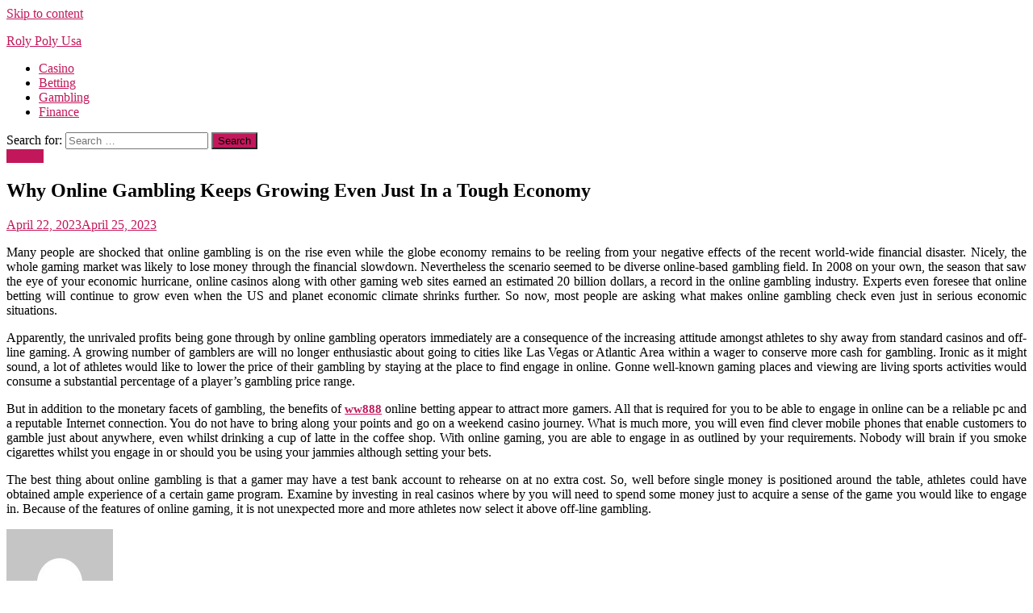

--- FILE ---
content_type: text/html; charset=UTF-8
request_url: http://rolypolyusa.com/betting/why-online-gambling-keeps-growing-even-just-in-a-tough-economy.html
body_size: 12931
content:
<!doctype html>
<html lang="en-US">
<head>
	<meta charset="UTF-8">
	<meta name="viewport" content="width=device-width, initial-scale=1">
	<link rel="profile" href="http://gmpg.org/xfn/11">

	<title>Why Online Gambling Keeps Growing Even Just In a Tough Economy &#8211; Roly Poly Usa</title>
<meta name='robots' content='max-image-preview:large' />
	<style>img:is([sizes="auto" i], [sizes^="auto," i]) { contain-intrinsic-size: 3000px 1500px }</style>
	<link rel='dns-prefetch' href='//fonts.googleapis.com' />
<link rel="alternate" type="application/rss+xml" title="Roly Poly Usa &raquo; Feed" href="http://rolypolyusa.com/feed" />
<link rel="alternate" type="application/rss+xml" title="Roly Poly Usa &raquo; Comments Feed" href="http://rolypolyusa.com/comments/feed" />
<link rel="alternate" type="application/rss+xml" title="Roly Poly Usa &raquo; Why Online Gambling Keeps Growing Even Just In a Tough Economy Comments Feed" href="http://rolypolyusa.com/betting/why-online-gambling-keeps-growing-even-just-in-a-tough-economy.html/feed" />
<script type="text/javascript">
/* <![CDATA[ */
window._wpemojiSettings = {"baseUrl":"https:\/\/s.w.org\/images\/core\/emoji\/16.0.1\/72x72\/","ext":".png","svgUrl":"https:\/\/s.w.org\/images\/core\/emoji\/16.0.1\/svg\/","svgExt":".svg","source":{"concatemoji":"http:\/\/rolypolyusa.com\/wp-includes\/js\/wp-emoji-release.min.js?ver=6.8.3"}};
/*! This file is auto-generated */
!function(s,n){var o,i,e;function c(e){try{var t={supportTests:e,timestamp:(new Date).valueOf()};sessionStorage.setItem(o,JSON.stringify(t))}catch(e){}}function p(e,t,n){e.clearRect(0,0,e.canvas.width,e.canvas.height),e.fillText(t,0,0);var t=new Uint32Array(e.getImageData(0,0,e.canvas.width,e.canvas.height).data),a=(e.clearRect(0,0,e.canvas.width,e.canvas.height),e.fillText(n,0,0),new Uint32Array(e.getImageData(0,0,e.canvas.width,e.canvas.height).data));return t.every(function(e,t){return e===a[t]})}function u(e,t){e.clearRect(0,0,e.canvas.width,e.canvas.height),e.fillText(t,0,0);for(var n=e.getImageData(16,16,1,1),a=0;a<n.data.length;a++)if(0!==n.data[a])return!1;return!0}function f(e,t,n,a){switch(t){case"flag":return n(e,"\ud83c\udff3\ufe0f\u200d\u26a7\ufe0f","\ud83c\udff3\ufe0f\u200b\u26a7\ufe0f")?!1:!n(e,"\ud83c\udde8\ud83c\uddf6","\ud83c\udde8\u200b\ud83c\uddf6")&&!n(e,"\ud83c\udff4\udb40\udc67\udb40\udc62\udb40\udc65\udb40\udc6e\udb40\udc67\udb40\udc7f","\ud83c\udff4\u200b\udb40\udc67\u200b\udb40\udc62\u200b\udb40\udc65\u200b\udb40\udc6e\u200b\udb40\udc67\u200b\udb40\udc7f");case"emoji":return!a(e,"\ud83e\udedf")}return!1}function g(e,t,n,a){var r="undefined"!=typeof WorkerGlobalScope&&self instanceof WorkerGlobalScope?new OffscreenCanvas(300,150):s.createElement("canvas"),o=r.getContext("2d",{willReadFrequently:!0}),i=(o.textBaseline="top",o.font="600 32px Arial",{});return e.forEach(function(e){i[e]=t(o,e,n,a)}),i}function t(e){var t=s.createElement("script");t.src=e,t.defer=!0,s.head.appendChild(t)}"undefined"!=typeof Promise&&(o="wpEmojiSettingsSupports",i=["flag","emoji"],n.supports={everything:!0,everythingExceptFlag:!0},e=new Promise(function(e){s.addEventListener("DOMContentLoaded",e,{once:!0})}),new Promise(function(t){var n=function(){try{var e=JSON.parse(sessionStorage.getItem(o));if("object"==typeof e&&"number"==typeof e.timestamp&&(new Date).valueOf()<e.timestamp+604800&&"object"==typeof e.supportTests)return e.supportTests}catch(e){}return null}();if(!n){if("undefined"!=typeof Worker&&"undefined"!=typeof OffscreenCanvas&&"undefined"!=typeof URL&&URL.createObjectURL&&"undefined"!=typeof Blob)try{var e="postMessage("+g.toString()+"("+[JSON.stringify(i),f.toString(),p.toString(),u.toString()].join(",")+"));",a=new Blob([e],{type:"text/javascript"}),r=new Worker(URL.createObjectURL(a),{name:"wpTestEmojiSupports"});return void(r.onmessage=function(e){c(n=e.data),r.terminate(),t(n)})}catch(e){}c(n=g(i,f,p,u))}t(n)}).then(function(e){for(var t in e)n.supports[t]=e[t],n.supports.everything=n.supports.everything&&n.supports[t],"flag"!==t&&(n.supports.everythingExceptFlag=n.supports.everythingExceptFlag&&n.supports[t]);n.supports.everythingExceptFlag=n.supports.everythingExceptFlag&&!n.supports.flag,n.DOMReady=!1,n.readyCallback=function(){n.DOMReady=!0}}).then(function(){return e}).then(function(){var e;n.supports.everything||(n.readyCallback(),(e=n.source||{}).concatemoji?t(e.concatemoji):e.wpemoji&&e.twemoji&&(t(e.twemoji),t(e.wpemoji)))}))}((window,document),window._wpemojiSettings);
/* ]]> */
</script>

<style id='wp-emoji-styles-inline-css' type='text/css'>

	img.wp-smiley, img.emoji {
		display: inline !important;
		border: none !important;
		box-shadow: none !important;
		height: 1em !important;
		width: 1em !important;
		margin: 0 0.07em !important;
		vertical-align: -0.1em !important;
		background: none !important;
		padding: 0 !important;
	}
</style>
<link rel='stylesheet' id='wp-block-library-css' href='http://rolypolyusa.com/wp-includes/css/dist/block-library/style.min.css?ver=6.8.3' type='text/css' media='all' />
<style id='classic-theme-styles-inline-css' type='text/css'>
/*! This file is auto-generated */
.wp-block-button__link{color:#fff;background-color:#32373c;border-radius:9999px;box-shadow:none;text-decoration:none;padding:calc(.667em + 2px) calc(1.333em + 2px);font-size:1.125em}.wp-block-file__button{background:#32373c;color:#fff;text-decoration:none}
</style>
<style id='global-styles-inline-css' type='text/css'>
:root{--wp--preset--aspect-ratio--square: 1;--wp--preset--aspect-ratio--4-3: 4/3;--wp--preset--aspect-ratio--3-4: 3/4;--wp--preset--aspect-ratio--3-2: 3/2;--wp--preset--aspect-ratio--2-3: 2/3;--wp--preset--aspect-ratio--16-9: 16/9;--wp--preset--aspect-ratio--9-16: 9/16;--wp--preset--color--black: #000000;--wp--preset--color--cyan-bluish-gray: #abb8c3;--wp--preset--color--white: #ffffff;--wp--preset--color--pale-pink: #f78da7;--wp--preset--color--vivid-red: #cf2e2e;--wp--preset--color--luminous-vivid-orange: #ff6900;--wp--preset--color--luminous-vivid-amber: #fcb900;--wp--preset--color--light-green-cyan: #7bdcb5;--wp--preset--color--vivid-green-cyan: #00d084;--wp--preset--color--pale-cyan-blue: #8ed1fc;--wp--preset--color--vivid-cyan-blue: #0693e3;--wp--preset--color--vivid-purple: #9b51e0;--wp--preset--gradient--vivid-cyan-blue-to-vivid-purple: linear-gradient(135deg,rgba(6,147,227,1) 0%,rgb(155,81,224) 100%);--wp--preset--gradient--light-green-cyan-to-vivid-green-cyan: linear-gradient(135deg,rgb(122,220,180) 0%,rgb(0,208,130) 100%);--wp--preset--gradient--luminous-vivid-amber-to-luminous-vivid-orange: linear-gradient(135deg,rgba(252,185,0,1) 0%,rgba(255,105,0,1) 100%);--wp--preset--gradient--luminous-vivid-orange-to-vivid-red: linear-gradient(135deg,rgba(255,105,0,1) 0%,rgb(207,46,46) 100%);--wp--preset--gradient--very-light-gray-to-cyan-bluish-gray: linear-gradient(135deg,rgb(238,238,238) 0%,rgb(169,184,195) 100%);--wp--preset--gradient--cool-to-warm-spectrum: linear-gradient(135deg,rgb(74,234,220) 0%,rgb(151,120,209) 20%,rgb(207,42,186) 40%,rgb(238,44,130) 60%,rgb(251,105,98) 80%,rgb(254,248,76) 100%);--wp--preset--gradient--blush-light-purple: linear-gradient(135deg,rgb(255,206,236) 0%,rgb(152,150,240) 100%);--wp--preset--gradient--blush-bordeaux: linear-gradient(135deg,rgb(254,205,165) 0%,rgb(254,45,45) 50%,rgb(107,0,62) 100%);--wp--preset--gradient--luminous-dusk: linear-gradient(135deg,rgb(255,203,112) 0%,rgb(199,81,192) 50%,rgb(65,88,208) 100%);--wp--preset--gradient--pale-ocean: linear-gradient(135deg,rgb(255,245,203) 0%,rgb(182,227,212) 50%,rgb(51,167,181) 100%);--wp--preset--gradient--electric-grass: linear-gradient(135deg,rgb(202,248,128) 0%,rgb(113,206,126) 100%);--wp--preset--gradient--midnight: linear-gradient(135deg,rgb(2,3,129) 0%,rgb(40,116,252) 100%);--wp--preset--font-size--small: 13px;--wp--preset--font-size--medium: 20px;--wp--preset--font-size--large: 36px;--wp--preset--font-size--x-large: 42px;--wp--preset--spacing--20: 0.44rem;--wp--preset--spacing--30: 0.67rem;--wp--preset--spacing--40: 1rem;--wp--preset--spacing--50: 1.5rem;--wp--preset--spacing--60: 2.25rem;--wp--preset--spacing--70: 3.38rem;--wp--preset--spacing--80: 5.06rem;--wp--preset--shadow--natural: 6px 6px 9px rgba(0, 0, 0, 0.2);--wp--preset--shadow--deep: 12px 12px 50px rgba(0, 0, 0, 0.4);--wp--preset--shadow--sharp: 6px 6px 0px rgba(0, 0, 0, 0.2);--wp--preset--shadow--outlined: 6px 6px 0px -3px rgba(255, 255, 255, 1), 6px 6px rgba(0, 0, 0, 1);--wp--preset--shadow--crisp: 6px 6px 0px rgba(0, 0, 0, 1);}:where(.is-layout-flex){gap: 0.5em;}:where(.is-layout-grid){gap: 0.5em;}body .is-layout-flex{display: flex;}.is-layout-flex{flex-wrap: wrap;align-items: center;}.is-layout-flex > :is(*, div){margin: 0;}body .is-layout-grid{display: grid;}.is-layout-grid > :is(*, div){margin: 0;}:where(.wp-block-columns.is-layout-flex){gap: 2em;}:where(.wp-block-columns.is-layout-grid){gap: 2em;}:where(.wp-block-post-template.is-layout-flex){gap: 1.25em;}:where(.wp-block-post-template.is-layout-grid){gap: 1.25em;}.has-black-color{color: var(--wp--preset--color--black) !important;}.has-cyan-bluish-gray-color{color: var(--wp--preset--color--cyan-bluish-gray) !important;}.has-white-color{color: var(--wp--preset--color--white) !important;}.has-pale-pink-color{color: var(--wp--preset--color--pale-pink) !important;}.has-vivid-red-color{color: var(--wp--preset--color--vivid-red) !important;}.has-luminous-vivid-orange-color{color: var(--wp--preset--color--luminous-vivid-orange) !important;}.has-luminous-vivid-amber-color{color: var(--wp--preset--color--luminous-vivid-amber) !important;}.has-light-green-cyan-color{color: var(--wp--preset--color--light-green-cyan) !important;}.has-vivid-green-cyan-color{color: var(--wp--preset--color--vivid-green-cyan) !important;}.has-pale-cyan-blue-color{color: var(--wp--preset--color--pale-cyan-blue) !important;}.has-vivid-cyan-blue-color{color: var(--wp--preset--color--vivid-cyan-blue) !important;}.has-vivid-purple-color{color: var(--wp--preset--color--vivid-purple) !important;}.has-black-background-color{background-color: var(--wp--preset--color--black) !important;}.has-cyan-bluish-gray-background-color{background-color: var(--wp--preset--color--cyan-bluish-gray) !important;}.has-white-background-color{background-color: var(--wp--preset--color--white) !important;}.has-pale-pink-background-color{background-color: var(--wp--preset--color--pale-pink) !important;}.has-vivid-red-background-color{background-color: var(--wp--preset--color--vivid-red) !important;}.has-luminous-vivid-orange-background-color{background-color: var(--wp--preset--color--luminous-vivid-orange) !important;}.has-luminous-vivid-amber-background-color{background-color: var(--wp--preset--color--luminous-vivid-amber) !important;}.has-light-green-cyan-background-color{background-color: var(--wp--preset--color--light-green-cyan) !important;}.has-vivid-green-cyan-background-color{background-color: var(--wp--preset--color--vivid-green-cyan) !important;}.has-pale-cyan-blue-background-color{background-color: var(--wp--preset--color--pale-cyan-blue) !important;}.has-vivid-cyan-blue-background-color{background-color: var(--wp--preset--color--vivid-cyan-blue) !important;}.has-vivid-purple-background-color{background-color: var(--wp--preset--color--vivid-purple) !important;}.has-black-border-color{border-color: var(--wp--preset--color--black) !important;}.has-cyan-bluish-gray-border-color{border-color: var(--wp--preset--color--cyan-bluish-gray) !important;}.has-white-border-color{border-color: var(--wp--preset--color--white) !important;}.has-pale-pink-border-color{border-color: var(--wp--preset--color--pale-pink) !important;}.has-vivid-red-border-color{border-color: var(--wp--preset--color--vivid-red) !important;}.has-luminous-vivid-orange-border-color{border-color: var(--wp--preset--color--luminous-vivid-orange) !important;}.has-luminous-vivid-amber-border-color{border-color: var(--wp--preset--color--luminous-vivid-amber) !important;}.has-light-green-cyan-border-color{border-color: var(--wp--preset--color--light-green-cyan) !important;}.has-vivid-green-cyan-border-color{border-color: var(--wp--preset--color--vivid-green-cyan) !important;}.has-pale-cyan-blue-border-color{border-color: var(--wp--preset--color--pale-cyan-blue) !important;}.has-vivid-cyan-blue-border-color{border-color: var(--wp--preset--color--vivid-cyan-blue) !important;}.has-vivid-purple-border-color{border-color: var(--wp--preset--color--vivid-purple) !important;}.has-vivid-cyan-blue-to-vivid-purple-gradient-background{background: var(--wp--preset--gradient--vivid-cyan-blue-to-vivid-purple) !important;}.has-light-green-cyan-to-vivid-green-cyan-gradient-background{background: var(--wp--preset--gradient--light-green-cyan-to-vivid-green-cyan) !important;}.has-luminous-vivid-amber-to-luminous-vivid-orange-gradient-background{background: var(--wp--preset--gradient--luminous-vivid-amber-to-luminous-vivid-orange) !important;}.has-luminous-vivid-orange-to-vivid-red-gradient-background{background: var(--wp--preset--gradient--luminous-vivid-orange-to-vivid-red) !important;}.has-very-light-gray-to-cyan-bluish-gray-gradient-background{background: var(--wp--preset--gradient--very-light-gray-to-cyan-bluish-gray) !important;}.has-cool-to-warm-spectrum-gradient-background{background: var(--wp--preset--gradient--cool-to-warm-spectrum) !important;}.has-blush-light-purple-gradient-background{background: var(--wp--preset--gradient--blush-light-purple) !important;}.has-blush-bordeaux-gradient-background{background: var(--wp--preset--gradient--blush-bordeaux) !important;}.has-luminous-dusk-gradient-background{background: var(--wp--preset--gradient--luminous-dusk) !important;}.has-pale-ocean-gradient-background{background: var(--wp--preset--gradient--pale-ocean) !important;}.has-electric-grass-gradient-background{background: var(--wp--preset--gradient--electric-grass) !important;}.has-midnight-gradient-background{background: var(--wp--preset--gradient--midnight) !important;}.has-small-font-size{font-size: var(--wp--preset--font-size--small) !important;}.has-medium-font-size{font-size: var(--wp--preset--font-size--medium) !important;}.has-large-font-size{font-size: var(--wp--preset--font-size--large) !important;}.has-x-large-font-size{font-size: var(--wp--preset--font-size--x-large) !important;}
:where(.wp-block-post-template.is-layout-flex){gap: 1.25em;}:where(.wp-block-post-template.is-layout-grid){gap: 1.25em;}
:where(.wp-block-columns.is-layout-flex){gap: 2em;}:where(.wp-block-columns.is-layout-grid){gap: 2em;}
:root :where(.wp-block-pullquote){font-size: 1.5em;line-height: 1.6;}
</style>
<link rel='stylesheet' id='wisdom-blog-fonts-css' href='https://fonts.googleapis.com/css?family=Playfair+Display%3A400%2C700%7COverpass%3A300%2C400%2C600%2C700%7CPacifico%3A400&#038;subset=latin%2Clatin-ext' type='text/css' media='all' />
<link rel='stylesheet' id='font-awesome-css' href='http://rolypolyusa.com/wp-content/themes/wisdom-blog/assets/library/font-awesome/css/font-awesome.min.css?ver=4.7.0' type='text/css' media='all' />
<link rel='stylesheet' id='animate-css' href='http://rolypolyusa.com/wp-content/themes/wisdom-blog/assets/library/animate/animate.min.css?ver=3.5.1' type='text/css' media='all' />
<link rel='stylesheet' id='wisdom-blog-responsive-style-css' href='http://rolypolyusa.com/wp-content/themes/wisdom-blog/assets/css/cv-responsive.css?ver=1.0.6' type='text/css' media='all' />
<link rel='stylesheet' id='wisdom-blogger-google-font-css' href='https://fonts.googleapis.com/css?family=Be+Vietnam+Pro%3A300%2C400%2C400%2C500%2C700&#038;subset=latin%2Clatin-ext' type='text/css' media='all' />
<link rel='stylesheet' id='wisdom-blog-parent-style-css' href='http://rolypolyusa.com/wp-content/themes/wisdom-blog/style.css?ver=1.0.6' type='text/css' media='all' />
<link rel='stylesheet' id='wisdom-blogger-css' href='http://rolypolyusa.com/wp-content/themes/wisdom-blogger/style.css?ver=1.0.6' type='text/css' media='all' />
<style id='wisdom-blogger-inline-css' type='text/css'>
.edit-link .post-edit-link,.reply .comment-reply-link,.widget_search .search-submit,.widget_search .search-submit,article.sticky:before,.widget_search .search-submit:hover,.navigation.pagination .nav-links .page-numbers.current,.navigation.pagination .nav-links a.page-numbers:hover,#secondary .widget .widget-title::before,.list-archive-layout .cat-links a,#secondary .widget .widget-title::before,.widget .wp-block-heading::before,.wp-block-search__button,.cv-menu-wrapper .cv-form-wrap .search-form .search-submit,.search-no-results .search-submit,.entry-btn a:hover,.cat-links a{background:#C2185B}
a,a:hover,a:focus,a:active,.entry-footer a:hover,.comment-author .fn .url:hover,.commentmetadata .comment-edit-link,#cancel-comment-reply-link,#cancel-comment-reply-link:before,.logged-in-as a,.widget a:hover,.widget a:hover::before,.widget li:hover::before,.banner-btn a:hover,.entry-title a:hover,.entry-title a:hover,.wisdom_blog_latest_posts .cv-post-title a:hover,#site-navigation ul li.current-menu-item>a,#site-navigation ul li:hover>a,#site-navigation ul li.current_page_ancestor>a,#site-navigation ul li.current-menu-ancestor >a,.entry-meta a:hover,#site-navigation ul li.current_page_item>a,.entry-title a:hover,#cv-scrollup:hover,.navigation .nav-links a:hover,.search .search-submit:hover,article .comments-link a:hover,.published.updated:hover,.entry-btn a,.cv-form-close a{color:#C2185B}
.cv-form-close a:hover,.navigation.pagination .nav-links .page-numbers.current,.navigation.pagination .nav-links a.page-numbers:hover,.entry-btn a:hover ,widget_search .search-submit,.widget_search .search-submit:hover,#secondary .widget,.navigation .nav-links a:hover,.search .search-submit:hover{border-color:#C2185B}
</style>
<link rel='stylesheet' id='wisdom-blog-parent-responsive-css' href='http://rolypolyusa.com/wp-content/themes/wisdom-blog/assets/css/cv-responsive.css?ver=1.0.6' type='text/css' media='all' />
<link rel='stylesheet' id='wisdom-blog-responsive-css' href='http://rolypolyusa.com/wp-content/themes/wisdom-blogger/assets/css/responsive.css?ver=1.0.6' type='text/css' media='all' />
<script type="text/javascript" src="http://rolypolyusa.com/wp-includes/js/jquery/jquery.min.js?ver=3.7.1" id="jquery-core-js"></script>
<script type="text/javascript" src="http://rolypolyusa.com/wp-includes/js/jquery/jquery-migrate.min.js?ver=3.4.1" id="jquery-migrate-js"></script>
<link rel="https://api.w.org/" href="http://rolypolyusa.com/wp-json/" /><link rel="alternate" title="JSON" type="application/json" href="http://rolypolyusa.com/wp-json/wp/v2/posts/918" /><link rel="EditURI" type="application/rsd+xml" title="RSD" href="http://rolypolyusa.com/xmlrpc.php?rsd" />
<meta name="generator" content="WordPress 6.8.3" />
<link rel="canonical" href="http://rolypolyusa.com/betting/why-online-gambling-keeps-growing-even-just-in-a-tough-economy.html" />
<link rel='shortlink' href='http://rolypolyusa.com/?p=918' />
<link rel="alternate" title="oEmbed (JSON)" type="application/json+oembed" href="http://rolypolyusa.com/wp-json/oembed/1.0/embed?url=http%3A%2F%2Frolypolyusa.com%2Fbetting%2Fwhy-online-gambling-keeps-growing-even-just-in-a-tough-economy.html" />
<link rel="alternate" title="oEmbed (XML)" type="text/xml+oembed" href="http://rolypolyusa.com/wp-json/oembed/1.0/embed?url=http%3A%2F%2Frolypolyusa.com%2Fbetting%2Fwhy-online-gambling-keeps-growing-even-just-in-a-tough-economy.html&#038;format=xml" />
<link rel="pingback" href="http://rolypolyusa.com/xmlrpc.php"></head>

<body class="wp-singular post-template-default single single-post postid-918 single-format-standard wp-theme-wisdom-blog wp-child-theme-wisdom-blogger right-sidebar fullwidth-layout">
<div id="page" class="site">
	<a class="skip-link screen-reader-text" href="#content">Skip to content</a>
	
	<header id="masthead" class="site-header">
		<div class="cv-container">
			<div class="site-branding">
							<p class="site-title"><a href="http://rolypolyusa.com/" rel="home">Roly Poly Usa</a></p>
						</div><!-- .site-branding -->

			<div id="stickyNav" class="cv-menu-wrapper">
	            <div class="menu-toggle cv-hide"><a href="javascript:void(0);"><i class="fa fa-bars"></i></a></div>
				<nav id="site-navigation" class="main-navigation">
					<div class="menu-main-container"><ul id="primary-menu" class="menu"><li id="menu-item-1186" class="menu-item menu-item-type-taxonomy menu-item-object-category menu-item-1186"><a href="http://rolypolyusa.com/category/casino">Casino</a></li>
<li id="menu-item-1187" class="menu-item menu-item-type-taxonomy menu-item-object-category current-post-ancestor current-menu-parent current-post-parent menu-item-1187"><a href="http://rolypolyusa.com/category/betting">Betting</a></li>
<li id="menu-item-1188" class="menu-item menu-item-type-taxonomy menu-item-object-category menu-item-1188"><a href="http://rolypolyusa.com/category/gambling">Gambling</a></li>
<li id="menu-item-1189" class="menu-item menu-item-type-taxonomy menu-item-object-category menu-item-1189"><a href="http://rolypolyusa.com/category/finance">Finance</a></li>
</ul></div>					<div class="menu-toggle-off" data-focus=".cv-menu-wrapper .menu-toggle"><a href="javascript:void(0);"><i class="fa fa-times"></i></a></div>
				</nav><!-- #site-navigation -->
				<div class="cv-menu-extra-wrap">
										<div class="cv-menu-search">
						<div class="cv-search-icon"><a href="javascript:void(0);"><i class="fa fa-search"></i></a></div>
						<div class="cv-form-wrap">
							<div class="cv-form-close" data-focus="cv-menu-search .cv-search-icon"><a href="javascript:void(0);"><i class="fa fa-close"></i></a></div>
							<form role="search" method="get" class="search-form" action="http://rolypolyusa.com/">
				<label>
					<span class="screen-reader-text">Search for:</span>
					<input type="search" class="search-field" placeholder="Search &hellip;" value="" name="s" />
				</label>
				<input type="submit" class="search-submit" value="Search" />
			</form>						</div>
					</div>
									</div><!-- .menu-extra-wrap -->
			</div><!-- .cv-menu-wrapper -->
		</div> <!-- cv-container -->
	</header><!-- #masthead -->

	<div id="content" class="site-content">
				<div class="cv-container">
			
	<div id="primary" class="content-area">
		<main id="main" class="site-main">

		
<article id="post-918" class="no-thumbnail post-918 post type-post status-publish format-standard hentry category-betting">
	
	
	<header class="entry-header">
		<div class="entry-cat">
			<span class="cat-links"><a href="http://rolypolyusa.com/category/betting" rel="category tag">Betting</a></span>		</div>
		<h1 class="entry-title">Why Online Gambling Keeps Growing Even Just In a Tough Economy</h1>				<div class="entry-meta">
					<span class="posted-on"><a href="http://rolypolyusa.com/betting/why-online-gambling-keeps-growing-even-just-in-a-tough-economy.html" rel="bookmark"><time class="entry-date published" datetime="2023-04-22T09:34:55+00:00">April 22, 2023</time><time class="updated" datetime="2023-04-25T10:13:02+00:00">April 25, 2023</time></a></span>				</div><!-- .entry-meta -->
			</header><!-- .entry-header -->

	<div class="entry-content">
		<p style="text-align: justify;">Many people are shocked that online gambling is on the rise even while the globe economy remains to be reeling from your negative effects of the recent world-wide financial disaster. Nicely, the whole gaming market was likely to lose money through the financial slowdown. Nevertheless the scenario seemed to be diverse online-based gambling field. In 2008 on your own, the season that saw the eye of your economic hurricane, online casinos along with other gaming web sites earned an estimated 20 billion dollars, a record in the online gambling industry. Experts even foresee that online betting will continue to grow even when the US and planet economic climate shrinks further. So now, most people are asking what makes online gambling check even just in serious economic situations.</p>
<p style="text-align: justify;">Apparently, the unrivaled profits being gone through by online gambling operators immediately are a consequence of the increasing attitude amongst athletes to shy away from standard casinos and off-line gaming. A growing number of gamblers are will no longer enthusiastic about going to cities like Las Vegas or Atlantic Area within a wager to conserve more cash for gambling. Ironic as it might sound, a lot of athletes would like to lower the price of their gambling by staying at the place to find engage in online. Gonne well-known gaming places and viewing are living sports activities would consume a substantial percentage of a player&#8217;s gambling price range.</p>
<p style="text-align: justify;">But in addition to the monetary facets of gambling, the benefits of <!-- [if gte mso 9]><xml>
<o:OfficeDocumentSettings>
<o:AllowPNG/>
</o:OfficeDocumentSettings>
</xml><![endif]--><!-- [if gte mso 9]><xml>
<w:WordDocument>
<w:View>Normal</w:View>
<w:Zoom>0</w:Zoom>
<w:TrackMoves/>
<w:TrackFormatting/>
<w:PunctuationKerning/>
<w:ValidateAgainstSchemas/>
<w:SaveIfXMLInvalid>false</w:SaveIfXMLInvalid>
<w:IgnoreMixedContent>false</w:IgnoreMixedContent>
<w:AlwaysShowPlaceholderText>false</w:AlwaysShowPlaceholderText>
<w:DoNotPromoteQF/>
<w:LidThemeOther>EN-US</w:LidThemeOther>
<w:LidThemeAsian>X-NONE</w:LidThemeAsian>
<w:LidThemeComplexScript>X-NONE</w:LidThemeComplexScript>
<w:Compatibility>
<w:BreakWrappedTables/>
<w:SnapToGridInCell/>
<w:WrapTextWithPunct/>
<w:UseAsianBreakRules/>
<w:DontGrowAutofit/>
<w:SplitPgBreakAndParaMark/>
<w:EnableOpenTypeKerning/>
<w:DontFlipMirrorIndents/>
<w:OverrideTableStyleHps/>
</w:Compatibility>
<m:mathPr>
<m:mathFont m:val="Cambria Math"/>
<m:brkBin m:val="before"/>
<m:brkBinSub m:val="&#45;-"/>
<m:smallFrac m:val="off"/>
<m:dispDef/>
<m:lMargin m:val="0"/>
<m:rMargin m:val="0"/>
<m:defJc m:val="centerGroup"/>
<m:wrapIndent m:val="1440"/>
<m:intLim m:val="subSup"/>
<m:naryLim m:val="undOvr"/>
</m:mathPr></w:WordDocument>
</xml><![endif]--><!-- [if gte mso 9]><xml>
<w:LatentStyles DefLockedState="false" DefUnhideWhenUsed="true" DefSemiHidden="true" DefQFormat="false" DefPriority="99" LatentStyleCount="267">
<w:LsdException Locked="false" Priority="0" SemiHidden="false" UnhideWhenUsed="false" QFormat="true" Name="Normal"/>
<w:LsdException Locked="false" Priority="9" SemiHidden="false" UnhideWhenUsed="false" QFormat="true" Name="heading 1"/>
<w:LsdException Locked="false" Priority="9" QFormat="true" Name="heading 2"/>
<w:LsdException Locked="false" Priority="9" QFormat="true" Name="heading 3"/>
<w:LsdException Locked="false" Priority="9" QFormat="true" Name="heading 4"/>
<w:LsdException Locked="false" Priority="9" QFormat="true" Name="heading 5"/>
<w:LsdException Locked="false" Priority="9" QFormat="true" Name="heading 6"/>
<w:LsdException Locked="false" Priority="9" QFormat="true" Name="heading 7"/>
<w:LsdException Locked="false" Priority="9" QFormat="true" Name="heading 8"/>
<w:LsdException Locked="false" Priority="9" QFormat="true" Name="heading 9"/>
<w:LsdException Locked="false" Priority="39" Name="toc 1"/>
<w:LsdException Locked="false" Priority="39" Name="toc 2"/>
<w:LsdException Locked="false" Priority="39" Name="toc 3"/>
<w:LsdException Locked="false" Priority="39" Name="toc 4"/>
<w:LsdException Locked="false" Priority="39" Name="toc 5"/>
<w:LsdException Locked="false" Priority="39" Name="toc 6"/>
<w:LsdException Locked="false" Priority="39" Name="toc 7"/>
<w:LsdException Locked="false" Priority="39" Name="toc 8"/>
<w:LsdException Locked="false" Priority="39" Name="toc 9"/>
<w:LsdException Locked="false" Priority="35" QFormat="true" Name="caption"/>
<w:LsdException Locked="false" Priority="10" SemiHidden="false" UnhideWhenUsed="false" QFormat="true" Name="Title"/>
<w:LsdException Locked="false" Priority="1" Name="Default Paragraph Font"/>
<w:LsdException Locked="false" Priority="11" SemiHidden="false" UnhideWhenUsed="false" QFormat="true" Name="Subtitle"/>
<w:LsdException Locked="false" Priority="22" SemiHidden="false" UnhideWhenUsed="false" QFormat="true" Name="Strong"/>
<w:LsdException Locked="false" Priority="20" SemiHidden="false" UnhideWhenUsed="false" QFormat="true" Name="Emphasis"/>
<w:LsdException Locked="false" Priority="59" SemiHidden="false" UnhideWhenUsed="false" Name="Table Grid"/>
<w:LsdException Locked="false" UnhideWhenUsed="false" Name="Placeholder Text"/>
<w:LsdException Locked="false" Priority="1" SemiHidden="false" UnhideWhenUsed="false" QFormat="true" Name="No Spacing"/>
<w:LsdException Locked="false" Priority="60" SemiHidden="false" UnhideWhenUsed="false" Name="Light Shading"/>
<w:LsdException Locked="false" Priority="61" SemiHidden="false" UnhideWhenUsed="false" Name="Light List"/>
<w:LsdException Locked="false" Priority="62" SemiHidden="false" UnhideWhenUsed="false" Name="Light Grid"/>
<w:LsdException Locked="false" Priority="63" SemiHidden="false" UnhideWhenUsed="false" Name="Medium Shading 1"/>
<w:LsdException Locked="false" Priority="64" SemiHidden="false" UnhideWhenUsed="false" Name="Medium Shading 2"/>
<w:LsdException Locked="false" Priority="65" SemiHidden="false" UnhideWhenUsed="false" Name="Medium List 1"/>
<w:LsdException Locked="false" Priority="66" SemiHidden="false" UnhideWhenUsed="false" Name="Medium List 2"/>
<w:LsdException Locked="false" Priority="67" SemiHidden="false" UnhideWhenUsed="false" Name="Medium Grid 1"/>
<w:LsdException Locked="false" Priority="68" SemiHidden="false" UnhideWhenUsed="false" Name="Medium Grid 2"/>
<w:LsdException Locked="false" Priority="69" SemiHidden="false" UnhideWhenUsed="false" Name="Medium Grid 3"/>
<w:LsdException Locked="false" Priority="70" SemiHidden="false" UnhideWhenUsed="false" Name="Dark List"/>
<w:LsdException Locked="false" Priority="71" SemiHidden="false" UnhideWhenUsed="false" Name="Colorful Shading"/>
<w:LsdException Locked="false" Priority="72" SemiHidden="false" UnhideWhenUsed="false" Name="Colorful List"/>
<w:LsdException Locked="false" Priority="73" SemiHidden="false" UnhideWhenUsed="false" Name="Colorful Grid"/>
<w:LsdException Locked="false" Priority="60" SemiHidden="false" UnhideWhenUsed="false" Name="Light Shading Accent 1"/>
<w:LsdException Locked="false" Priority="61" SemiHidden="false" UnhideWhenUsed="false" Name="Light List Accent 1"/>
<w:LsdException Locked="false" Priority="62" SemiHidden="false" UnhideWhenUsed="false" Name="Light Grid Accent 1"/>
<w:LsdException Locked="false" Priority="63" SemiHidden="false" UnhideWhenUsed="false" Name="Medium Shading 1 Accent 1"/>
<w:LsdException Locked="false" Priority="64" SemiHidden="false" UnhideWhenUsed="false" Name="Medium Shading 2 Accent 1"/>
<w:LsdException Locked="false" Priority="65" SemiHidden="false" UnhideWhenUsed="false" Name="Medium List 1 Accent 1"/>
<w:LsdException Locked="false" UnhideWhenUsed="false" Name="Revision"/>
<w:LsdException Locked="false" Priority="34" SemiHidden="false" UnhideWhenUsed="false" QFormat="true" Name="List Paragraph"/>
<w:LsdException Locked="false" Priority="29" SemiHidden="false" UnhideWhenUsed="false" QFormat="true" Name="Quote"/>
<w:LsdException Locked="false" Priority="30" SemiHidden="false" UnhideWhenUsed="false" QFormat="true" Name="Intense Quote"/>
<w:LsdException Locked="false" Priority="66" SemiHidden="false" UnhideWhenUsed="false" Name="Medium List 2 Accent 1"/>
<w:LsdException Locked="false" Priority="67" SemiHidden="false" UnhideWhenUsed="false" Name="Medium Grid 1 Accent 1"/>
<w:LsdException Locked="false" Priority="68" SemiHidden="false" UnhideWhenUsed="false" Name="Medium Grid 2 Accent 1"/>
<w:LsdException Locked="false" Priority="69" SemiHidden="false" UnhideWhenUsed="false" Name="Medium Grid 3 Accent 1"/>
<w:LsdException Locked="false" Priority="70" SemiHidden="false" UnhideWhenUsed="false" Name="Dark List Accent 1"/>
<w:LsdException Locked="false" Priority="71" SemiHidden="false" UnhideWhenUsed="false" Name="Colorful Shading Accent 1"/>
<w:LsdException Locked="false" Priority="72" SemiHidden="false" UnhideWhenUsed="false" Name="Colorful List Accent 1"/>
<w:LsdException Locked="false" Priority="73" SemiHidden="false" UnhideWhenUsed="false" Name="Colorful Grid Accent 1"/>
<w:LsdException Locked="false" Priority="60" SemiHidden="false" UnhideWhenUsed="false" Name="Light Shading Accent 2"/>
<w:LsdException Locked="false" Priority="61" SemiHidden="false" UnhideWhenUsed="false" Name="Light List Accent 2"/>
<w:LsdException Locked="false" Priority="62" SemiHidden="false" UnhideWhenUsed="false" Name="Light Grid Accent 2"/>
<w:LsdException Locked="false" Priority="63" SemiHidden="false" UnhideWhenUsed="false" Name="Medium Shading 1 Accent 2"/>
<w:LsdException Locked="false" Priority="64" SemiHidden="false" UnhideWhenUsed="false" Name="Medium Shading 2 Accent 2"/>
<w:LsdException Locked="false" Priority="65" SemiHidden="false" UnhideWhenUsed="false" Name="Medium List 1 Accent 2"/>
<w:LsdException Locked="false" Priority="66" SemiHidden="false" UnhideWhenUsed="false" Name="Medium List 2 Accent 2"/>
<w:LsdException Locked="false" Priority="67" SemiHidden="false" UnhideWhenUsed="false" Name="Medium Grid 1 Accent 2"/>
<w:LsdException Locked="false" Priority="68" SemiHidden="false" UnhideWhenUsed="false" Name="Medium Grid 2 Accent 2"/>
<w:LsdException Locked="false" Priority="69" SemiHidden="false" UnhideWhenUsed="false" Name="Medium Grid 3 Accent 2"/>
<w:LsdException Locked="false" Priority="70" SemiHidden="false" UnhideWhenUsed="false" Name="Dark List Accent 2"/>
<w:LsdException Locked="false" Priority="71" SemiHidden="false" UnhideWhenUsed="false" Name="Colorful Shading Accent 2"/>
<w:LsdException Locked="false" Priority="72" SemiHidden="false" UnhideWhenUsed="false" Name="Colorful List Accent 2"/>
<w:LsdException Locked="false" Priority="73" SemiHidden="false" UnhideWhenUsed="false" Name="Colorful Grid Accent 2"/>
<w:LsdException Locked="false" Priority="60" SemiHidden="false" UnhideWhenUsed="false" Name="Light Shading Accent 3"/>
<w:LsdException Locked="false" Priority="61" SemiHidden="false" UnhideWhenUsed="false" Name="Light List Accent 3"/>
<w:LsdException Locked="false" Priority="62" SemiHidden="false" UnhideWhenUsed="false" Name="Light Grid Accent 3"/>
<w:LsdException Locked="false" Priority="63" SemiHidden="false" UnhideWhenUsed="false" Name="Medium Shading 1 Accent 3"/>
<w:LsdException Locked="false" Priority="64" SemiHidden="false" UnhideWhenUsed="false" Name="Medium Shading 2 Accent 3"/>
<w:LsdException Locked="false" Priority="65" SemiHidden="false" UnhideWhenUsed="false" Name="Medium List 1 Accent 3"/>
<w:LsdException Locked="false" Priority="66" SemiHidden="false" UnhideWhenUsed="false" Name="Medium List 2 Accent 3"/>
<w:LsdException Locked="false" Priority="67" SemiHidden="false" UnhideWhenUsed="false" Name="Medium Grid 1 Accent 3"/>
<w:LsdException Locked="false" Priority="68" SemiHidden="false" UnhideWhenUsed="false" Name="Medium Grid 2 Accent 3"/>
<w:LsdException Locked="false" Priority="69" SemiHidden="false" UnhideWhenUsed="false" Name="Medium Grid 3 Accent 3"/>
<w:LsdException Locked="false" Priority="70" SemiHidden="false" UnhideWhenUsed="false" Name="Dark List Accent 3"/>
<w:LsdException Locked="false" Priority="71" SemiHidden="false" UnhideWhenUsed="false" Name="Colorful Shading Accent 3"/>
<w:LsdException Locked="false" Priority="72" SemiHidden="false" UnhideWhenUsed="false" Name="Colorful List Accent 3"/>
<w:LsdException Locked="false" Priority="73" SemiHidden="false" UnhideWhenUsed="false" Name="Colorful Grid Accent 3"/>
<w:LsdException Locked="false" Priority="60" SemiHidden="false" UnhideWhenUsed="false" Name="Light Shading Accent 4"/>
<w:LsdException Locked="false" Priority="61" SemiHidden="false" UnhideWhenUsed="false" Name="Light List Accent 4"/>
<w:LsdException Locked="false" Priority="62" SemiHidden="false" UnhideWhenUsed="false" Name="Light Grid Accent 4"/>
<w:LsdException Locked="false" Priority="63" SemiHidden="false" UnhideWhenUsed="false" Name="Medium Shading 1 Accent 4"/>
<w:LsdException Locked="false" Priority="64" SemiHidden="false" UnhideWhenUsed="false" Name="Medium Shading 2 Accent 4"/>
<w:LsdException Locked="false" Priority="65" SemiHidden="false" UnhideWhenUsed="false" Name="Medium List 1 Accent 4"/>
<w:LsdException Locked="false" Priority="66" SemiHidden="false" UnhideWhenUsed="false" Name="Medium List 2 Accent 4"/>
<w:LsdException Locked="false" Priority="67" SemiHidden="false" UnhideWhenUsed="false" Name="Medium Grid 1 Accent 4"/>
<w:LsdException Locked="false" Priority="68" SemiHidden="false" UnhideWhenUsed="false" Name="Medium Grid 2 Accent 4"/>
<w:LsdException Locked="false" Priority="69" SemiHidden="false" UnhideWhenUsed="false" Name="Medium Grid 3 Accent 4"/>
<w:LsdException Locked="false" Priority="70" SemiHidden="false" UnhideWhenUsed="false" Name="Dark List Accent 4"/>
<w:LsdException Locked="false" Priority="71" SemiHidden="false" UnhideWhenUsed="false" Name="Colorful Shading Accent 4"/>
<w:LsdException Locked="false" Priority="72" SemiHidden="false" UnhideWhenUsed="false" Name="Colorful List Accent 4"/>
<w:LsdException Locked="false" Priority="73" SemiHidden="false" UnhideWhenUsed="false" Name="Colorful Grid Accent 4"/>
<w:LsdException Locked="false" Priority="60" SemiHidden="false" UnhideWhenUsed="false" Name="Light Shading Accent 5"/>
<w:LsdException Locked="false" Priority="61" SemiHidden="false" UnhideWhenUsed="false" Name="Light List Accent 5"/>
<w:LsdException Locked="false" Priority="62" SemiHidden="false" UnhideWhenUsed="false" Name="Light Grid Accent 5"/>
<w:LsdException Locked="false" Priority="63" SemiHidden="false" UnhideWhenUsed="false" Name="Medium Shading 1 Accent 5"/>
<w:LsdException Locked="false" Priority="64" SemiHidden="false" UnhideWhenUsed="false" Name="Medium Shading 2 Accent 5"/>
<w:LsdException Locked="false" Priority="65" SemiHidden="false" UnhideWhenUsed="false" Name="Medium List 1 Accent 5"/>
<w:LsdException Locked="false" Priority="66" SemiHidden="false" UnhideWhenUsed="false" Name="Medium List 2 Accent 5"/>
<w:LsdException Locked="false" Priority="67" SemiHidden="false" UnhideWhenUsed="false" Name="Medium Grid 1 Accent 5"/>
<w:LsdException Locked="false" Priority="68" SemiHidden="false" UnhideWhenUsed="false" Name="Medium Grid 2 Accent 5"/>
<w:LsdException Locked="false" Priority="69" SemiHidden="false" UnhideWhenUsed="false" Name="Medium Grid 3 Accent 5"/>
<w:LsdException Locked="false" Priority="70" SemiHidden="false" UnhideWhenUsed="false" Name="Dark List Accent 5"/>
<w:LsdException Locked="false" Priority="71" SemiHidden="false" UnhideWhenUsed="false" Name="Colorful Shading Accent 5"/>
<w:LsdException Locked="false" Priority="72" SemiHidden="false" UnhideWhenUsed="false" Name="Colorful List Accent 5"/>
<w:LsdException Locked="false" Priority="73" SemiHidden="false" UnhideWhenUsed="false" Name="Colorful Grid Accent 5"/>
<w:LsdException Locked="false" Priority="60" SemiHidden="false" UnhideWhenUsed="false" Name="Light Shading Accent 6"/>
<w:LsdException Locked="false" Priority="61" SemiHidden="false" UnhideWhenUsed="false" Name="Light List Accent 6"/>
<w:LsdException Locked="false" Priority="62" SemiHidden="false" UnhideWhenUsed="false" Name="Light Grid Accent 6"/>
<w:LsdException Locked="false" Priority="63" SemiHidden="false" UnhideWhenUsed="false" Name="Medium Shading 1 Accent 6"/>
<w:LsdException Locked="false" Priority="64" SemiHidden="false" UnhideWhenUsed="false" Name="Medium Shading 2 Accent 6"/>
<w:LsdException Locked="false" Priority="65" SemiHidden="false" UnhideWhenUsed="false" Name="Medium List 1 Accent 6"/>
<w:LsdException Locked="false" Priority="66" SemiHidden="false" UnhideWhenUsed="false" Name="Medium List 2 Accent 6"/>
<w:LsdException Locked="false" Priority="67" SemiHidden="false" UnhideWhenUsed="false" Name="Medium Grid 1 Accent 6"/>
<w:LsdException Locked="false" Priority="68" SemiHidden="false" UnhideWhenUsed="false" Name="Medium Grid 2 Accent 6"/>
<w:LsdException Locked="false" Priority="69" SemiHidden="false" UnhideWhenUsed="false" Name="Medium Grid 3 Accent 6"/>
<w:LsdException Locked="false" Priority="70" SemiHidden="false" UnhideWhenUsed="false" Name="Dark List Accent 6"/>
<w:LsdException Locked="false" Priority="71" SemiHidden="false" UnhideWhenUsed="false" Name="Colorful Shading Accent 6"/>
<w:LsdException Locked="false" Priority="72" SemiHidden="false" UnhideWhenUsed="false" Name="Colorful List Accent 6"/>
<w:LsdException Locked="false" Priority="73" SemiHidden="false" UnhideWhenUsed="false" Name="Colorful Grid Accent 6"/>
<w:LsdException Locked="false" Priority="19" SemiHidden="false" UnhideWhenUsed="false" QFormat="true" Name="Subtle Emphasis"/>
<w:LsdException Locked="false" Priority="21" SemiHidden="false" UnhideWhenUsed="false" QFormat="true" Name="Intense Emphasis"/>
<w:LsdException Locked="false" Priority="31" SemiHidden="false" UnhideWhenUsed="false" QFormat="true" Name="Subtle Reference"/>
<w:LsdException Locked="false" Priority="32" SemiHidden="false" UnhideWhenUsed="false" QFormat="true" Name="Intense Reference"/>
<w:LsdException Locked="false" Priority="33" SemiHidden="false" UnhideWhenUsed="false" QFormat="true" Name="Book Title"/>
<w:LsdException Locked="false" Priority="37" Name="Bibliography"/>
<w:LsdException Locked="false" Priority="39" QFormat="true" Name="TOC Heading"/>
</w:LatentStyles>
</xml><![endif]--><!-- [if gte mso 10]>



<style>
 /* Style Definitions */<br />
 table.MsoNormalTable<br />
	{mso-style-name:"Table Normal";<br />
	mso-tstyle-rowband-size:0;<br />
	mso-tstyle-colband-size:0;<br />
	mso-style-noshow:yes;<br />
	mso-style-priority:99;<br />
	mso-style-parent:"";<br />
	mso-padding-alt:0in 5.4pt 0in 5.4pt;<br />
	mso-para-margin-top:0in;<br />
	mso-para-margin-right:0in;<br />
	mso-para-margin-bottom:10.0pt;<br />
	mso-para-margin-left:0in;<br />
	line-height:115%;<br />
	mso-pagination:widow-orphan;<br />
	font-size:11.0pt;<br />
	font-family:"Calibri","sans-serif";<br />
	mso-ascii-font-family:Calibri;<br />
	mso-ascii-theme-font:minor-latin;<br />
	mso-hansi-font-family:Calibri;<br />
	mso-hansi-theme-font:minor-latin;<br />
	mso-bidi-font-family:"Times New Roman";<br />
	mso-bidi-theme-font:minor-bidi;}<br />
</style>

<![endif]--><strong><span style="font-size: 11.0pt; line-height: 115%; font-family: 'Calibri','sans-serif'; mso-ascii-theme-font: minor-latin; mso-fareast-font-family: Calibri; mso-fareast-theme-font: minor-latin; mso-hansi-theme-font: minor-latin; mso-bidi-font-family: 'Times New Roman'; mso-bidi-theme-font: minor-bidi; mso-ansi-language: EN-US; mso-fareast-language: EN-US; mso-bidi-language: AR-SA;"><a href="https://w888thai.me/">ww888</a></span></strong> online betting appear to attract more gamers. All that is required for you to be able to engage in online can be a reliable pc and a reputable Internet connection. You do not have to bring along your points and go on a weekend casino journey. What is much more, you will even find clever mobile phones that enable customers to gamble just about anywhere, even whilst drinking a cup of latte in the coffee shop. With online gaming, you are able to engage in as outlined by your requirements. Nobody will brain if you smoke cigarettes whilst you engage in or should you be using your jammies although setting your bets.</p>
<p style="text-align: justify;">The best thing about online gambling is that a gamer may have a test bank account to rehearse on at no extra cost. So, well before single money is positioned around the table, athletes could have obtained ample experience of a certain game program. Examine by investing in real casinos where by you will need to spend some money just to acquire a sense of the game you would like to engage in. Because of the features of online gaming, it is not unexpected more and more athletes now select it above off-line gambling.</p>
	</div><!-- .entry-content -->

	<footer class="entry-footer">
			</footer><!-- .entry-footer -->
</article><!-- #post-918 -->
        <div class="cv-author-box-wrapper clearfix">
            <div class="author-avatar">
                <a class="author-image" href="http://rolypolyusa.com/author/admin">
                    <img alt='' src='https://secure.gravatar.com/avatar/c30645224237f08caf1b1fd11b861437136fd32332f175fc8448a30777a65c13?s=132&#038;d=mm&#038;r=g' srcset='https://secure.gravatar.com/avatar/c30645224237f08caf1b1fd11b861437136fd32332f175fc8448a30777a65c13?s=264&#038;d=mm&#038;r=g 2x' class='avatar avatar-132 photo' height='132' width='132' decoding='async'/>                </a>
            </div><!-- .author-avatar -->

            <div class="author-desc-wrapper">                
                <a class="author-title" href="http://rolypolyusa.com/author/admin">Jean Scott</a>
                <div class="author-description"></div>
                <div class="author-social">
                                    </div><!-- .author-social -->
                                    <a href="http://rolypolyusa.com" target="_blank" class="admin-dec">http://rolypolyusa.com</a>
                            </div><!-- .author-desc-wrapper-->
        </div><!-- .cv-author-box-wrapper -->

	<nav class="navigation post-navigation" aria-label="Posts">
		<h2 class="screen-reader-text">Post navigation</h2>
		<div class="nav-links"><div class="nav-previous"><a href="http://rolypolyusa.com/betting/enormous-upkeep-of-prevailing-with-regards-to-betting-choice-site.html" rel="prev">Enormous Upkeep of Prevailing with regards to Betting Choice Site</a></div><div class="nav-next"><a href="http://rolypolyusa.com/gambling/the-secrets-to-winning-big-in-online-gambling-games.html" rel="next">The Secrets to Winning Big in Online Gambling Games</a></div></div>
	</nav>
		</main><!-- #main -->
	</div><!-- #primary -->


<aside id="secondary" class="widget-area">
	<section id="block-2" class="widget widget_block widget_search"><form role="search" method="get" action="http://rolypolyusa.com/" class="wp-block-search__button-outside wp-block-search__text-button wp-block-search"    ><label class="wp-block-search__label" for="wp-block-search__input-1" >Search</label><div class="wp-block-search__inside-wrapper " ><input class="wp-block-search__input" id="wp-block-search__input-1" placeholder="" value="" type="search" name="s" required /><button aria-label="Search" class="wp-block-search__button wp-element-button" type="submit" >Search</button></div></form></section><section id="block-3" class="widget widget_block"><div class="wp-block-group"><div class="wp-block-group__inner-container is-layout-flow wp-block-group-is-layout-flow"><h2 class="wp-block-heading">Recent Posts</h2><ul class="wp-block-latest-posts__list wp-block-latest-posts"><li><a class="wp-block-latest-posts__post-title" href="http://rolypolyusa.com/slot/slot-games-offer-endless-entertainment-and-huge-winning-opportunities.html">Slot Games Offer Endless Entertainment and Huge Winning Opportunities</a></li>
<li><a class="wp-block-latest-posts__post-title" href="http://rolypolyusa.com/casino/discover-online-casino-bonuses-that-boost-your-chances-of-winning.html">Discover Online Casino Bonuses That Boost Your Chances Of Winning</a></li>
<li><a class="wp-block-latest-posts__post-title" href="http://rolypolyusa.com/casino/how-online-casino-bonuses-enhance-chances-of-winning-rewards-quickly.html">How Online Casino Bonuses Enhance Chances of Winning Rewards Quickly</a></li>
<li><a class="wp-block-latest-posts__post-title" href="http://rolypolyusa.com/slot/the-joy-of-winning-shines-brightest-through-colorful-online-slot-reels.html">The Joy of Winning Shines Brightest Through Colorful Online Slot Reels</a></li>
<li><a class="wp-block-latest-posts__post-title" href="http://rolypolyusa.com/slot/discover-nonstop-entertainment-and-fortune-through-every-exciting-slot-session.html">Discover Nonstop Entertainment And Fortune Through Every Exciting Slot Session</a></li>
</ul></div></div></section><section id="block-4" class="widget widget_block"><div class="wp-block-group"><div class="wp-block-group__inner-container is-layout-flow wp-block-group-is-layout-flow"><h2 class="wp-block-heading">Recent Comments</h2><div class="no-comments wp-block-latest-comments">No comments to show.</div></div></div></section><section id="block-5" class="widget widget_block"><div class="wp-block-group"><div class="wp-block-group__inner-container is-layout-flow wp-block-group-is-layout-flow"><h2 class="wp-block-heading">Archives</h2><ul class="wp-block-archives-list wp-block-archives">	<li><a href='http://rolypolyusa.com/2026/01'>January 2026</a></li>
	<li><a href='http://rolypolyusa.com/2025/12'>December 2025</a></li>
	<li><a href='http://rolypolyusa.com/2025/11'>November 2025</a></li>
	<li><a href='http://rolypolyusa.com/2025/10'>October 2025</a></li>
	<li><a href='http://rolypolyusa.com/2025/09'>September 2025</a></li>
	<li><a href='http://rolypolyusa.com/2025/08'>August 2025</a></li>
	<li><a href='http://rolypolyusa.com/2025/07'>July 2025</a></li>
	<li><a href='http://rolypolyusa.com/2025/06'>June 2025</a></li>
	<li><a href='http://rolypolyusa.com/2025/05'>May 2025</a></li>
	<li><a href='http://rolypolyusa.com/2025/04'>April 2025</a></li>
	<li><a href='http://rolypolyusa.com/2025/03'>March 2025</a></li>
	<li><a href='http://rolypolyusa.com/2025/02'>February 2025</a></li>
	<li><a href='http://rolypolyusa.com/2025/01'>January 2025</a></li>
	<li><a href='http://rolypolyusa.com/2024/12'>December 2024</a></li>
	<li><a href='http://rolypolyusa.com/2024/11'>November 2024</a></li>
	<li><a href='http://rolypolyusa.com/2024/10'>October 2024</a></li>
	<li><a href='http://rolypolyusa.com/2024/09'>September 2024</a></li>
	<li><a href='http://rolypolyusa.com/2024/08'>August 2024</a></li>
	<li><a href='http://rolypolyusa.com/2024/07'>July 2024</a></li>
	<li><a href='http://rolypolyusa.com/2024/06'>June 2024</a></li>
	<li><a href='http://rolypolyusa.com/2024/05'>May 2024</a></li>
	<li><a href='http://rolypolyusa.com/2024/04'>April 2024</a></li>
	<li><a href='http://rolypolyusa.com/2024/03'>March 2024</a></li>
	<li><a href='http://rolypolyusa.com/2024/02'>February 2024</a></li>
	<li><a href='http://rolypolyusa.com/2024/01'>January 2024</a></li>
	<li><a href='http://rolypolyusa.com/2023/12'>December 2023</a></li>
	<li><a href='http://rolypolyusa.com/2023/11'>November 2023</a></li>
	<li><a href='http://rolypolyusa.com/2023/10'>October 2023</a></li>
	<li><a href='http://rolypolyusa.com/2023/09'>September 2023</a></li>
	<li><a href='http://rolypolyusa.com/2023/08'>August 2023</a></li>
	<li><a href='http://rolypolyusa.com/2023/07'>July 2023</a></li>
	<li><a href='http://rolypolyusa.com/2023/06'>June 2023</a></li>
	<li><a href='http://rolypolyusa.com/2023/05'>May 2023</a></li>
	<li><a href='http://rolypolyusa.com/2023/04'>April 2023</a></li>
	<li><a href='http://rolypolyusa.com/2023/03'>March 2023</a></li>
	<li><a href='http://rolypolyusa.com/2023/02'>February 2023</a></li>
	<li><a href='http://rolypolyusa.com/2023/01'>January 2023</a></li>
	<li><a href='http://rolypolyusa.com/2022/12'>December 2022</a></li>
	<li><a href='http://rolypolyusa.com/2022/11'>November 2022</a></li>
	<li><a href='http://rolypolyusa.com/2022/10'>October 2022</a></li>
	<li><a href='http://rolypolyusa.com/2022/09'>September 2022</a></li>
	<li><a href='http://rolypolyusa.com/2022/08'>August 2022</a></li>
	<li><a href='http://rolypolyusa.com/2022/05'>May 2022</a></li>
	<li><a href='http://rolypolyusa.com/2022/03'>March 2022</a></li>
	<li><a href='http://rolypolyusa.com/2022/02'>February 2022</a></li>
	<li><a href='http://rolypolyusa.com/2022/01'>January 2022</a></li>
	<li><a href='http://rolypolyusa.com/2021/12'>December 2021</a></li>
	<li><a href='http://rolypolyusa.com/2021/11'>November 2021</a></li>
	<li><a href='http://rolypolyusa.com/2021/10'>October 2021</a></li>
	<li><a href='http://rolypolyusa.com/2021/07'>July 2021</a></li>
	<li><a href='http://rolypolyusa.com/2021/06'>June 2021</a></li>
	<li><a href='http://rolypolyusa.com/2021/05'>May 2021</a></li>
	<li><a href='http://rolypolyusa.com/2021/04'>April 2021</a></li>
	<li><a href='http://rolypolyusa.com/2021/03'>March 2021</a></li>
	<li><a href='http://rolypolyusa.com/2021/02'>February 2021</a></li>
	<li><a href='http://rolypolyusa.com/2021/01'>January 2021</a></li>
	<li><a href='http://rolypolyusa.com/2020/12'>December 2020</a></li>
	<li><a href='http://rolypolyusa.com/2020/11'>November 2020</a></li>
	<li><a href='http://rolypolyusa.com/2020/10'>October 2020</a></li>
	<li><a href='http://rolypolyusa.com/2020/09'>September 2020</a></li>
	<li><a href='http://rolypolyusa.com/2020/08'>August 2020</a></li>
</ul></div></div></section><section id="block-6" class="widget widget_block"><div class="wp-block-group"><div class="wp-block-group__inner-container is-layout-flow wp-block-group-is-layout-flow"><h2 class="wp-block-heading">Categories</h2><ul class="wp-block-categories-list wp-block-categories">	<li class="cat-item cat-item-3"><a href="http://rolypolyusa.com/category/betting">Betting</a>
</li>
	<li class="cat-item cat-item-2"><a href="http://rolypolyusa.com/category/casino">Casino</a>
</li>
	<li class="cat-item cat-item-6"><a href="http://rolypolyusa.com/category/finance">Finance</a>
</li>
	<li class="cat-item cat-item-4"><a href="http://rolypolyusa.com/category/gambling">Gambling</a>
</li>
	<li class="cat-item cat-item-10"><a href="http://rolypolyusa.com/category/lottery">Lottery</a>
</li>
	<li class="cat-item cat-item-7"><a href="http://rolypolyusa.com/category/poker">Poker</a>
</li>
	<li class="cat-item cat-item-5"><a href="http://rolypolyusa.com/category/slot">Slot</a>
</li>
	<li class="cat-item cat-item-9"><a href="http://rolypolyusa.com/category/sports">Sports</a>
</li>
</ul></div></div></section></aside><!-- #secondary -->

		</div><!-- .cv-container -->
	</div><!-- #content -->

	<footer id="colophon" class="site-footer">
				<div class="cv-container">
			<div class="cv-footer-logo">
							</div><!-- .cv-footer-logo -->
			<div class="cv-footer-right-wrapper">
					<nav id="site-footer-navigation" class="footer-navigation">
											</nav><!-- #site-navigation -->
				<div class="cv-bottom-wrapper clearfix">
										<div class="site-info">
						<span class="cv-copyright-text">
							Wisdom Blog						</span>
						<span class="sep"> | </span>
							Theme: Wisdom Blog by <a href="https://codevibrant.com/">CodeVibrant</a>.					</div><!-- .site-info -->
				</div><!-- .cv-bottom-wrapper -->
			</div><!-- .cv-footer-right-wrapper -->
		</div> <!-- cv-container -->
	</footer><!-- #colophon -->
	<div id="cv-scrollup" class="animated arrow-hide">Back To Top</div>
	

          <div class="bg"></div>
          <div class="bg bg2"></div>
          <div class="bg bg3"></div>
          </div><!-- #page -->

<script type="speculationrules">
{"prefetch":[{"source":"document","where":{"and":[{"href_matches":"\/*"},{"not":{"href_matches":["\/wp-*.php","\/wp-admin\/*","\/wp-content\/uploads\/*","\/wp-content\/*","\/wp-content\/plugins\/*","\/wp-content\/themes\/wisdom-blogger\/*","\/wp-content\/themes\/wisdom-blog\/*","\/*\\?(.+)"]}},{"not":{"selector_matches":"a[rel~=\"nofollow\"]"}},{"not":{"selector_matches":".no-prefetch, .no-prefetch a"}}]},"eagerness":"conservative"}]}
</script>
<script type="text/javascript" src="http://rolypolyusa.com/wp-content/themes/wisdom-blog/assets/js/navigation.js?ver=20151215" id="wisdom-blog-navigation-js"></script>
<script type="text/javascript" src="http://rolypolyusa.com/wp-content/themes/wisdom-blog/assets/js/skip-link-focus-fix.js?ver=20151215" id="wisdom-blog-skip-link-focus-fix-js"></script>
<script type="text/javascript" src="http://rolypolyusa.com/wp-content/themes/wisdom-blog/assets/library/sticky-sidebar/theia-sticky-sidebar.min.js?ver=1.4.0" id="theia-sticky-sidebar-js"></script>
<script type="text/javascript" src="http://rolypolyusa.com/wp-content/themes/wisdom-blog/assets/library/sticky/jquery.sticky.js?ver=1.0.2" id="jquery-sticky-scripts-js"></script>
<script type="text/javascript" src="http://rolypolyusa.com/wp-content/themes/wisdom-blog/assets/library/sticky/sticky-setting.js?ver=1.0.6" id="jquery-sticky-setting-scripts-js"></script>
<script type="text/javascript" src="http://rolypolyusa.com/wp-content/themes/wisdom-blog/assets/library/wow/wow.min.js?ver=1.1.3" id="wow-scripts-js"></script>
<script type="text/javascript" src="http://rolypolyusa.com/wp-content/themes/wisdom-blog/assets/js/cv-custom-scripts.js?ver=1.0.6" id="wisdom-blog-custom-scripts-js"></script>
<script type="text/javascript" src="http://rolypolyusa.com/wp-content/themes/wisdom-blogger/assets/library/imagesloaded/imagesloaded.pkgd.min.js?ver=4.1.4" id="jquery-imagesloaded-js"></script>

</body>
</html>


<!-- Page cached by LiteSpeed Cache 7.7 on 2026-01-10 22:25:51 -->